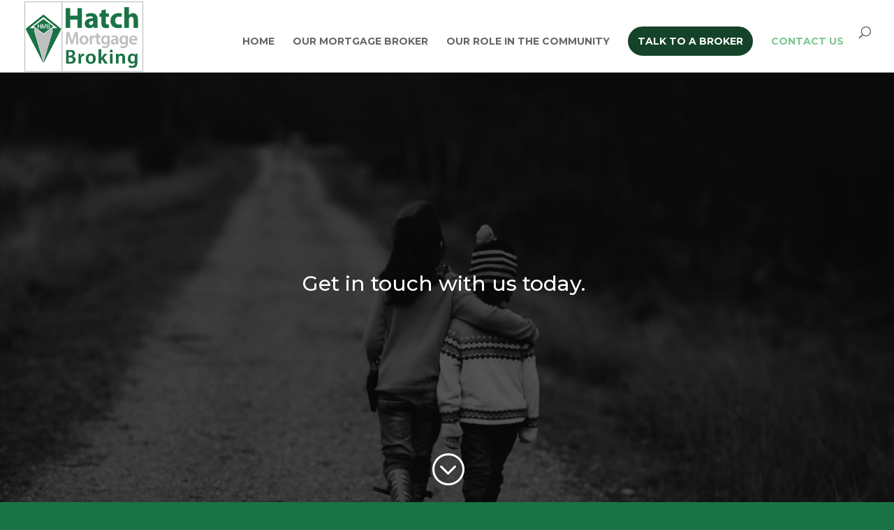

--- FILE ---
content_type: text/css
request_url: https://hatchmortgagebroking.b-cdn.net/wp-content/et-cache/100/et-core-unified-100.min.css
body_size: -100
content:
.menu-ttab-cta a{border:2px solid #144329!important;background-color:#144329;color:white!important;padding:12px!important;border-radius:25px;text-align:center}.menu-ttab-cta a:hover{background-color:#247649;color:white!important}@media only screen and (max-width:980px){.menu-ttab-cta a{background-color:#8dc63f}}

--- FILE ---
content_type: text/css
request_url: https://hatchmortgagebroking.b-cdn.net/wp-content/et-cache/100/et-core-unified-tb-79-deferred-100.min.css
body_size: 22
content:
.et_pb_section_0_tb_footer{height:75px}.et_pb_section_0_tb_footer.et_pb_section{padding-top:0px;padding-bottom:0px;background-color:#000000!important}.et_pb_fullwidth_header_0.et_pb_fullwidth_header .header-content h1,.et_pb_fullwidth_header_0.et_pb_fullwidth_header .header-content h2.et_pb_module_header,.et_pb_fullwidth_header_0.et_pb_fullwidth_header .header-content h3.et_pb_module_header,.et_pb_fullwidth_header_0.et_pb_fullwidth_header .header-content h4.et_pb_module_header,.et_pb_fullwidth_header_0.et_pb_fullwidth_header .header-content h5.et_pb_module_header,.et_pb_fullwidth_header_0.et_pb_fullwidth_header .header-content h6.et_pb_module_header{text-align:center}.et_pb_fullwidth_header.et_pb_fullwidth_header_0{background-image:url(https://hatchmortgagebroking.com.au/wp-content/uploads/2020/06/jumpstory-download20200605-125224.jpg)}.et_pb_fullwidth_header_0.et_pb_fullwidth_header .et_pb_fullwidth_header_overlay{background-color:rgba(0,0,0,0.65)}.et_pb_text_0{font-size:18px}